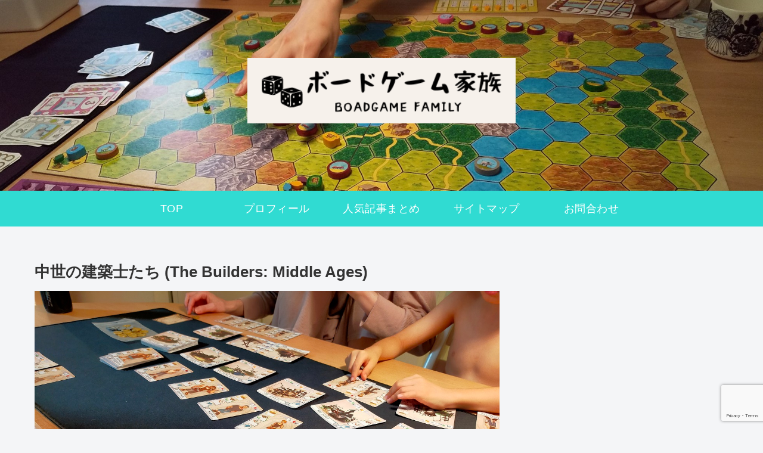

--- FILE ---
content_type: text/html; charset=utf-8
request_url: https://www.google.com/recaptcha/api2/anchor?ar=1&k=6Le3mrIaAAAAAJwgOgxvKmUBr1ZMtvXMoSa935Ok&co=aHR0cHM6Ly9ib2FkZ2FtZWthem9rdS5jb206NDQz&hl=en&v=7gg7H51Q-naNfhmCP3_R47ho&size=invisible&anchor-ms=20000&execute-ms=30000&cb=ym1y88yzfxe2
body_size: 48194
content:
<!DOCTYPE HTML><html dir="ltr" lang="en"><head><meta http-equiv="Content-Type" content="text/html; charset=UTF-8">
<meta http-equiv="X-UA-Compatible" content="IE=edge">
<title>reCAPTCHA</title>
<style type="text/css">
/* cyrillic-ext */
@font-face {
  font-family: 'Roboto';
  font-style: normal;
  font-weight: 400;
  font-stretch: 100%;
  src: url(//fonts.gstatic.com/s/roboto/v48/KFO7CnqEu92Fr1ME7kSn66aGLdTylUAMa3GUBHMdazTgWw.woff2) format('woff2');
  unicode-range: U+0460-052F, U+1C80-1C8A, U+20B4, U+2DE0-2DFF, U+A640-A69F, U+FE2E-FE2F;
}
/* cyrillic */
@font-face {
  font-family: 'Roboto';
  font-style: normal;
  font-weight: 400;
  font-stretch: 100%;
  src: url(//fonts.gstatic.com/s/roboto/v48/KFO7CnqEu92Fr1ME7kSn66aGLdTylUAMa3iUBHMdazTgWw.woff2) format('woff2');
  unicode-range: U+0301, U+0400-045F, U+0490-0491, U+04B0-04B1, U+2116;
}
/* greek-ext */
@font-face {
  font-family: 'Roboto';
  font-style: normal;
  font-weight: 400;
  font-stretch: 100%;
  src: url(//fonts.gstatic.com/s/roboto/v48/KFO7CnqEu92Fr1ME7kSn66aGLdTylUAMa3CUBHMdazTgWw.woff2) format('woff2');
  unicode-range: U+1F00-1FFF;
}
/* greek */
@font-face {
  font-family: 'Roboto';
  font-style: normal;
  font-weight: 400;
  font-stretch: 100%;
  src: url(//fonts.gstatic.com/s/roboto/v48/KFO7CnqEu92Fr1ME7kSn66aGLdTylUAMa3-UBHMdazTgWw.woff2) format('woff2');
  unicode-range: U+0370-0377, U+037A-037F, U+0384-038A, U+038C, U+038E-03A1, U+03A3-03FF;
}
/* math */
@font-face {
  font-family: 'Roboto';
  font-style: normal;
  font-weight: 400;
  font-stretch: 100%;
  src: url(//fonts.gstatic.com/s/roboto/v48/KFO7CnqEu92Fr1ME7kSn66aGLdTylUAMawCUBHMdazTgWw.woff2) format('woff2');
  unicode-range: U+0302-0303, U+0305, U+0307-0308, U+0310, U+0312, U+0315, U+031A, U+0326-0327, U+032C, U+032F-0330, U+0332-0333, U+0338, U+033A, U+0346, U+034D, U+0391-03A1, U+03A3-03A9, U+03B1-03C9, U+03D1, U+03D5-03D6, U+03F0-03F1, U+03F4-03F5, U+2016-2017, U+2034-2038, U+203C, U+2040, U+2043, U+2047, U+2050, U+2057, U+205F, U+2070-2071, U+2074-208E, U+2090-209C, U+20D0-20DC, U+20E1, U+20E5-20EF, U+2100-2112, U+2114-2115, U+2117-2121, U+2123-214F, U+2190, U+2192, U+2194-21AE, U+21B0-21E5, U+21F1-21F2, U+21F4-2211, U+2213-2214, U+2216-22FF, U+2308-230B, U+2310, U+2319, U+231C-2321, U+2336-237A, U+237C, U+2395, U+239B-23B7, U+23D0, U+23DC-23E1, U+2474-2475, U+25AF, U+25B3, U+25B7, U+25BD, U+25C1, U+25CA, U+25CC, U+25FB, U+266D-266F, U+27C0-27FF, U+2900-2AFF, U+2B0E-2B11, U+2B30-2B4C, U+2BFE, U+3030, U+FF5B, U+FF5D, U+1D400-1D7FF, U+1EE00-1EEFF;
}
/* symbols */
@font-face {
  font-family: 'Roboto';
  font-style: normal;
  font-weight: 400;
  font-stretch: 100%;
  src: url(//fonts.gstatic.com/s/roboto/v48/KFO7CnqEu92Fr1ME7kSn66aGLdTylUAMaxKUBHMdazTgWw.woff2) format('woff2');
  unicode-range: U+0001-000C, U+000E-001F, U+007F-009F, U+20DD-20E0, U+20E2-20E4, U+2150-218F, U+2190, U+2192, U+2194-2199, U+21AF, U+21E6-21F0, U+21F3, U+2218-2219, U+2299, U+22C4-22C6, U+2300-243F, U+2440-244A, U+2460-24FF, U+25A0-27BF, U+2800-28FF, U+2921-2922, U+2981, U+29BF, U+29EB, U+2B00-2BFF, U+4DC0-4DFF, U+FFF9-FFFB, U+10140-1018E, U+10190-1019C, U+101A0, U+101D0-101FD, U+102E0-102FB, U+10E60-10E7E, U+1D2C0-1D2D3, U+1D2E0-1D37F, U+1F000-1F0FF, U+1F100-1F1AD, U+1F1E6-1F1FF, U+1F30D-1F30F, U+1F315, U+1F31C, U+1F31E, U+1F320-1F32C, U+1F336, U+1F378, U+1F37D, U+1F382, U+1F393-1F39F, U+1F3A7-1F3A8, U+1F3AC-1F3AF, U+1F3C2, U+1F3C4-1F3C6, U+1F3CA-1F3CE, U+1F3D4-1F3E0, U+1F3ED, U+1F3F1-1F3F3, U+1F3F5-1F3F7, U+1F408, U+1F415, U+1F41F, U+1F426, U+1F43F, U+1F441-1F442, U+1F444, U+1F446-1F449, U+1F44C-1F44E, U+1F453, U+1F46A, U+1F47D, U+1F4A3, U+1F4B0, U+1F4B3, U+1F4B9, U+1F4BB, U+1F4BF, U+1F4C8-1F4CB, U+1F4D6, U+1F4DA, U+1F4DF, U+1F4E3-1F4E6, U+1F4EA-1F4ED, U+1F4F7, U+1F4F9-1F4FB, U+1F4FD-1F4FE, U+1F503, U+1F507-1F50B, U+1F50D, U+1F512-1F513, U+1F53E-1F54A, U+1F54F-1F5FA, U+1F610, U+1F650-1F67F, U+1F687, U+1F68D, U+1F691, U+1F694, U+1F698, U+1F6AD, U+1F6B2, U+1F6B9-1F6BA, U+1F6BC, U+1F6C6-1F6CF, U+1F6D3-1F6D7, U+1F6E0-1F6EA, U+1F6F0-1F6F3, U+1F6F7-1F6FC, U+1F700-1F7FF, U+1F800-1F80B, U+1F810-1F847, U+1F850-1F859, U+1F860-1F887, U+1F890-1F8AD, U+1F8B0-1F8BB, U+1F8C0-1F8C1, U+1F900-1F90B, U+1F93B, U+1F946, U+1F984, U+1F996, U+1F9E9, U+1FA00-1FA6F, U+1FA70-1FA7C, U+1FA80-1FA89, U+1FA8F-1FAC6, U+1FACE-1FADC, U+1FADF-1FAE9, U+1FAF0-1FAF8, U+1FB00-1FBFF;
}
/* vietnamese */
@font-face {
  font-family: 'Roboto';
  font-style: normal;
  font-weight: 400;
  font-stretch: 100%;
  src: url(//fonts.gstatic.com/s/roboto/v48/KFO7CnqEu92Fr1ME7kSn66aGLdTylUAMa3OUBHMdazTgWw.woff2) format('woff2');
  unicode-range: U+0102-0103, U+0110-0111, U+0128-0129, U+0168-0169, U+01A0-01A1, U+01AF-01B0, U+0300-0301, U+0303-0304, U+0308-0309, U+0323, U+0329, U+1EA0-1EF9, U+20AB;
}
/* latin-ext */
@font-face {
  font-family: 'Roboto';
  font-style: normal;
  font-weight: 400;
  font-stretch: 100%;
  src: url(//fonts.gstatic.com/s/roboto/v48/KFO7CnqEu92Fr1ME7kSn66aGLdTylUAMa3KUBHMdazTgWw.woff2) format('woff2');
  unicode-range: U+0100-02BA, U+02BD-02C5, U+02C7-02CC, U+02CE-02D7, U+02DD-02FF, U+0304, U+0308, U+0329, U+1D00-1DBF, U+1E00-1E9F, U+1EF2-1EFF, U+2020, U+20A0-20AB, U+20AD-20C0, U+2113, U+2C60-2C7F, U+A720-A7FF;
}
/* latin */
@font-face {
  font-family: 'Roboto';
  font-style: normal;
  font-weight: 400;
  font-stretch: 100%;
  src: url(//fonts.gstatic.com/s/roboto/v48/KFO7CnqEu92Fr1ME7kSn66aGLdTylUAMa3yUBHMdazQ.woff2) format('woff2');
  unicode-range: U+0000-00FF, U+0131, U+0152-0153, U+02BB-02BC, U+02C6, U+02DA, U+02DC, U+0304, U+0308, U+0329, U+2000-206F, U+20AC, U+2122, U+2191, U+2193, U+2212, U+2215, U+FEFF, U+FFFD;
}
/* cyrillic-ext */
@font-face {
  font-family: 'Roboto';
  font-style: normal;
  font-weight: 500;
  font-stretch: 100%;
  src: url(//fonts.gstatic.com/s/roboto/v48/KFO7CnqEu92Fr1ME7kSn66aGLdTylUAMa3GUBHMdazTgWw.woff2) format('woff2');
  unicode-range: U+0460-052F, U+1C80-1C8A, U+20B4, U+2DE0-2DFF, U+A640-A69F, U+FE2E-FE2F;
}
/* cyrillic */
@font-face {
  font-family: 'Roboto';
  font-style: normal;
  font-weight: 500;
  font-stretch: 100%;
  src: url(//fonts.gstatic.com/s/roboto/v48/KFO7CnqEu92Fr1ME7kSn66aGLdTylUAMa3iUBHMdazTgWw.woff2) format('woff2');
  unicode-range: U+0301, U+0400-045F, U+0490-0491, U+04B0-04B1, U+2116;
}
/* greek-ext */
@font-face {
  font-family: 'Roboto';
  font-style: normal;
  font-weight: 500;
  font-stretch: 100%;
  src: url(//fonts.gstatic.com/s/roboto/v48/KFO7CnqEu92Fr1ME7kSn66aGLdTylUAMa3CUBHMdazTgWw.woff2) format('woff2');
  unicode-range: U+1F00-1FFF;
}
/* greek */
@font-face {
  font-family: 'Roboto';
  font-style: normal;
  font-weight: 500;
  font-stretch: 100%;
  src: url(//fonts.gstatic.com/s/roboto/v48/KFO7CnqEu92Fr1ME7kSn66aGLdTylUAMa3-UBHMdazTgWw.woff2) format('woff2');
  unicode-range: U+0370-0377, U+037A-037F, U+0384-038A, U+038C, U+038E-03A1, U+03A3-03FF;
}
/* math */
@font-face {
  font-family: 'Roboto';
  font-style: normal;
  font-weight: 500;
  font-stretch: 100%;
  src: url(//fonts.gstatic.com/s/roboto/v48/KFO7CnqEu92Fr1ME7kSn66aGLdTylUAMawCUBHMdazTgWw.woff2) format('woff2');
  unicode-range: U+0302-0303, U+0305, U+0307-0308, U+0310, U+0312, U+0315, U+031A, U+0326-0327, U+032C, U+032F-0330, U+0332-0333, U+0338, U+033A, U+0346, U+034D, U+0391-03A1, U+03A3-03A9, U+03B1-03C9, U+03D1, U+03D5-03D6, U+03F0-03F1, U+03F4-03F5, U+2016-2017, U+2034-2038, U+203C, U+2040, U+2043, U+2047, U+2050, U+2057, U+205F, U+2070-2071, U+2074-208E, U+2090-209C, U+20D0-20DC, U+20E1, U+20E5-20EF, U+2100-2112, U+2114-2115, U+2117-2121, U+2123-214F, U+2190, U+2192, U+2194-21AE, U+21B0-21E5, U+21F1-21F2, U+21F4-2211, U+2213-2214, U+2216-22FF, U+2308-230B, U+2310, U+2319, U+231C-2321, U+2336-237A, U+237C, U+2395, U+239B-23B7, U+23D0, U+23DC-23E1, U+2474-2475, U+25AF, U+25B3, U+25B7, U+25BD, U+25C1, U+25CA, U+25CC, U+25FB, U+266D-266F, U+27C0-27FF, U+2900-2AFF, U+2B0E-2B11, U+2B30-2B4C, U+2BFE, U+3030, U+FF5B, U+FF5D, U+1D400-1D7FF, U+1EE00-1EEFF;
}
/* symbols */
@font-face {
  font-family: 'Roboto';
  font-style: normal;
  font-weight: 500;
  font-stretch: 100%;
  src: url(//fonts.gstatic.com/s/roboto/v48/KFO7CnqEu92Fr1ME7kSn66aGLdTylUAMaxKUBHMdazTgWw.woff2) format('woff2');
  unicode-range: U+0001-000C, U+000E-001F, U+007F-009F, U+20DD-20E0, U+20E2-20E4, U+2150-218F, U+2190, U+2192, U+2194-2199, U+21AF, U+21E6-21F0, U+21F3, U+2218-2219, U+2299, U+22C4-22C6, U+2300-243F, U+2440-244A, U+2460-24FF, U+25A0-27BF, U+2800-28FF, U+2921-2922, U+2981, U+29BF, U+29EB, U+2B00-2BFF, U+4DC0-4DFF, U+FFF9-FFFB, U+10140-1018E, U+10190-1019C, U+101A0, U+101D0-101FD, U+102E0-102FB, U+10E60-10E7E, U+1D2C0-1D2D3, U+1D2E0-1D37F, U+1F000-1F0FF, U+1F100-1F1AD, U+1F1E6-1F1FF, U+1F30D-1F30F, U+1F315, U+1F31C, U+1F31E, U+1F320-1F32C, U+1F336, U+1F378, U+1F37D, U+1F382, U+1F393-1F39F, U+1F3A7-1F3A8, U+1F3AC-1F3AF, U+1F3C2, U+1F3C4-1F3C6, U+1F3CA-1F3CE, U+1F3D4-1F3E0, U+1F3ED, U+1F3F1-1F3F3, U+1F3F5-1F3F7, U+1F408, U+1F415, U+1F41F, U+1F426, U+1F43F, U+1F441-1F442, U+1F444, U+1F446-1F449, U+1F44C-1F44E, U+1F453, U+1F46A, U+1F47D, U+1F4A3, U+1F4B0, U+1F4B3, U+1F4B9, U+1F4BB, U+1F4BF, U+1F4C8-1F4CB, U+1F4D6, U+1F4DA, U+1F4DF, U+1F4E3-1F4E6, U+1F4EA-1F4ED, U+1F4F7, U+1F4F9-1F4FB, U+1F4FD-1F4FE, U+1F503, U+1F507-1F50B, U+1F50D, U+1F512-1F513, U+1F53E-1F54A, U+1F54F-1F5FA, U+1F610, U+1F650-1F67F, U+1F687, U+1F68D, U+1F691, U+1F694, U+1F698, U+1F6AD, U+1F6B2, U+1F6B9-1F6BA, U+1F6BC, U+1F6C6-1F6CF, U+1F6D3-1F6D7, U+1F6E0-1F6EA, U+1F6F0-1F6F3, U+1F6F7-1F6FC, U+1F700-1F7FF, U+1F800-1F80B, U+1F810-1F847, U+1F850-1F859, U+1F860-1F887, U+1F890-1F8AD, U+1F8B0-1F8BB, U+1F8C0-1F8C1, U+1F900-1F90B, U+1F93B, U+1F946, U+1F984, U+1F996, U+1F9E9, U+1FA00-1FA6F, U+1FA70-1FA7C, U+1FA80-1FA89, U+1FA8F-1FAC6, U+1FACE-1FADC, U+1FADF-1FAE9, U+1FAF0-1FAF8, U+1FB00-1FBFF;
}
/* vietnamese */
@font-face {
  font-family: 'Roboto';
  font-style: normal;
  font-weight: 500;
  font-stretch: 100%;
  src: url(//fonts.gstatic.com/s/roboto/v48/KFO7CnqEu92Fr1ME7kSn66aGLdTylUAMa3OUBHMdazTgWw.woff2) format('woff2');
  unicode-range: U+0102-0103, U+0110-0111, U+0128-0129, U+0168-0169, U+01A0-01A1, U+01AF-01B0, U+0300-0301, U+0303-0304, U+0308-0309, U+0323, U+0329, U+1EA0-1EF9, U+20AB;
}
/* latin-ext */
@font-face {
  font-family: 'Roboto';
  font-style: normal;
  font-weight: 500;
  font-stretch: 100%;
  src: url(//fonts.gstatic.com/s/roboto/v48/KFO7CnqEu92Fr1ME7kSn66aGLdTylUAMa3KUBHMdazTgWw.woff2) format('woff2');
  unicode-range: U+0100-02BA, U+02BD-02C5, U+02C7-02CC, U+02CE-02D7, U+02DD-02FF, U+0304, U+0308, U+0329, U+1D00-1DBF, U+1E00-1E9F, U+1EF2-1EFF, U+2020, U+20A0-20AB, U+20AD-20C0, U+2113, U+2C60-2C7F, U+A720-A7FF;
}
/* latin */
@font-face {
  font-family: 'Roboto';
  font-style: normal;
  font-weight: 500;
  font-stretch: 100%;
  src: url(//fonts.gstatic.com/s/roboto/v48/KFO7CnqEu92Fr1ME7kSn66aGLdTylUAMa3yUBHMdazQ.woff2) format('woff2');
  unicode-range: U+0000-00FF, U+0131, U+0152-0153, U+02BB-02BC, U+02C6, U+02DA, U+02DC, U+0304, U+0308, U+0329, U+2000-206F, U+20AC, U+2122, U+2191, U+2193, U+2212, U+2215, U+FEFF, U+FFFD;
}
/* cyrillic-ext */
@font-face {
  font-family: 'Roboto';
  font-style: normal;
  font-weight: 900;
  font-stretch: 100%;
  src: url(//fonts.gstatic.com/s/roboto/v48/KFO7CnqEu92Fr1ME7kSn66aGLdTylUAMa3GUBHMdazTgWw.woff2) format('woff2');
  unicode-range: U+0460-052F, U+1C80-1C8A, U+20B4, U+2DE0-2DFF, U+A640-A69F, U+FE2E-FE2F;
}
/* cyrillic */
@font-face {
  font-family: 'Roboto';
  font-style: normal;
  font-weight: 900;
  font-stretch: 100%;
  src: url(//fonts.gstatic.com/s/roboto/v48/KFO7CnqEu92Fr1ME7kSn66aGLdTylUAMa3iUBHMdazTgWw.woff2) format('woff2');
  unicode-range: U+0301, U+0400-045F, U+0490-0491, U+04B0-04B1, U+2116;
}
/* greek-ext */
@font-face {
  font-family: 'Roboto';
  font-style: normal;
  font-weight: 900;
  font-stretch: 100%;
  src: url(//fonts.gstatic.com/s/roboto/v48/KFO7CnqEu92Fr1ME7kSn66aGLdTylUAMa3CUBHMdazTgWw.woff2) format('woff2');
  unicode-range: U+1F00-1FFF;
}
/* greek */
@font-face {
  font-family: 'Roboto';
  font-style: normal;
  font-weight: 900;
  font-stretch: 100%;
  src: url(//fonts.gstatic.com/s/roboto/v48/KFO7CnqEu92Fr1ME7kSn66aGLdTylUAMa3-UBHMdazTgWw.woff2) format('woff2');
  unicode-range: U+0370-0377, U+037A-037F, U+0384-038A, U+038C, U+038E-03A1, U+03A3-03FF;
}
/* math */
@font-face {
  font-family: 'Roboto';
  font-style: normal;
  font-weight: 900;
  font-stretch: 100%;
  src: url(//fonts.gstatic.com/s/roboto/v48/KFO7CnqEu92Fr1ME7kSn66aGLdTylUAMawCUBHMdazTgWw.woff2) format('woff2');
  unicode-range: U+0302-0303, U+0305, U+0307-0308, U+0310, U+0312, U+0315, U+031A, U+0326-0327, U+032C, U+032F-0330, U+0332-0333, U+0338, U+033A, U+0346, U+034D, U+0391-03A1, U+03A3-03A9, U+03B1-03C9, U+03D1, U+03D5-03D6, U+03F0-03F1, U+03F4-03F5, U+2016-2017, U+2034-2038, U+203C, U+2040, U+2043, U+2047, U+2050, U+2057, U+205F, U+2070-2071, U+2074-208E, U+2090-209C, U+20D0-20DC, U+20E1, U+20E5-20EF, U+2100-2112, U+2114-2115, U+2117-2121, U+2123-214F, U+2190, U+2192, U+2194-21AE, U+21B0-21E5, U+21F1-21F2, U+21F4-2211, U+2213-2214, U+2216-22FF, U+2308-230B, U+2310, U+2319, U+231C-2321, U+2336-237A, U+237C, U+2395, U+239B-23B7, U+23D0, U+23DC-23E1, U+2474-2475, U+25AF, U+25B3, U+25B7, U+25BD, U+25C1, U+25CA, U+25CC, U+25FB, U+266D-266F, U+27C0-27FF, U+2900-2AFF, U+2B0E-2B11, U+2B30-2B4C, U+2BFE, U+3030, U+FF5B, U+FF5D, U+1D400-1D7FF, U+1EE00-1EEFF;
}
/* symbols */
@font-face {
  font-family: 'Roboto';
  font-style: normal;
  font-weight: 900;
  font-stretch: 100%;
  src: url(//fonts.gstatic.com/s/roboto/v48/KFO7CnqEu92Fr1ME7kSn66aGLdTylUAMaxKUBHMdazTgWw.woff2) format('woff2');
  unicode-range: U+0001-000C, U+000E-001F, U+007F-009F, U+20DD-20E0, U+20E2-20E4, U+2150-218F, U+2190, U+2192, U+2194-2199, U+21AF, U+21E6-21F0, U+21F3, U+2218-2219, U+2299, U+22C4-22C6, U+2300-243F, U+2440-244A, U+2460-24FF, U+25A0-27BF, U+2800-28FF, U+2921-2922, U+2981, U+29BF, U+29EB, U+2B00-2BFF, U+4DC0-4DFF, U+FFF9-FFFB, U+10140-1018E, U+10190-1019C, U+101A0, U+101D0-101FD, U+102E0-102FB, U+10E60-10E7E, U+1D2C0-1D2D3, U+1D2E0-1D37F, U+1F000-1F0FF, U+1F100-1F1AD, U+1F1E6-1F1FF, U+1F30D-1F30F, U+1F315, U+1F31C, U+1F31E, U+1F320-1F32C, U+1F336, U+1F378, U+1F37D, U+1F382, U+1F393-1F39F, U+1F3A7-1F3A8, U+1F3AC-1F3AF, U+1F3C2, U+1F3C4-1F3C6, U+1F3CA-1F3CE, U+1F3D4-1F3E0, U+1F3ED, U+1F3F1-1F3F3, U+1F3F5-1F3F7, U+1F408, U+1F415, U+1F41F, U+1F426, U+1F43F, U+1F441-1F442, U+1F444, U+1F446-1F449, U+1F44C-1F44E, U+1F453, U+1F46A, U+1F47D, U+1F4A3, U+1F4B0, U+1F4B3, U+1F4B9, U+1F4BB, U+1F4BF, U+1F4C8-1F4CB, U+1F4D6, U+1F4DA, U+1F4DF, U+1F4E3-1F4E6, U+1F4EA-1F4ED, U+1F4F7, U+1F4F9-1F4FB, U+1F4FD-1F4FE, U+1F503, U+1F507-1F50B, U+1F50D, U+1F512-1F513, U+1F53E-1F54A, U+1F54F-1F5FA, U+1F610, U+1F650-1F67F, U+1F687, U+1F68D, U+1F691, U+1F694, U+1F698, U+1F6AD, U+1F6B2, U+1F6B9-1F6BA, U+1F6BC, U+1F6C6-1F6CF, U+1F6D3-1F6D7, U+1F6E0-1F6EA, U+1F6F0-1F6F3, U+1F6F7-1F6FC, U+1F700-1F7FF, U+1F800-1F80B, U+1F810-1F847, U+1F850-1F859, U+1F860-1F887, U+1F890-1F8AD, U+1F8B0-1F8BB, U+1F8C0-1F8C1, U+1F900-1F90B, U+1F93B, U+1F946, U+1F984, U+1F996, U+1F9E9, U+1FA00-1FA6F, U+1FA70-1FA7C, U+1FA80-1FA89, U+1FA8F-1FAC6, U+1FACE-1FADC, U+1FADF-1FAE9, U+1FAF0-1FAF8, U+1FB00-1FBFF;
}
/* vietnamese */
@font-face {
  font-family: 'Roboto';
  font-style: normal;
  font-weight: 900;
  font-stretch: 100%;
  src: url(//fonts.gstatic.com/s/roboto/v48/KFO7CnqEu92Fr1ME7kSn66aGLdTylUAMa3OUBHMdazTgWw.woff2) format('woff2');
  unicode-range: U+0102-0103, U+0110-0111, U+0128-0129, U+0168-0169, U+01A0-01A1, U+01AF-01B0, U+0300-0301, U+0303-0304, U+0308-0309, U+0323, U+0329, U+1EA0-1EF9, U+20AB;
}
/* latin-ext */
@font-face {
  font-family: 'Roboto';
  font-style: normal;
  font-weight: 900;
  font-stretch: 100%;
  src: url(//fonts.gstatic.com/s/roboto/v48/KFO7CnqEu92Fr1ME7kSn66aGLdTylUAMa3KUBHMdazTgWw.woff2) format('woff2');
  unicode-range: U+0100-02BA, U+02BD-02C5, U+02C7-02CC, U+02CE-02D7, U+02DD-02FF, U+0304, U+0308, U+0329, U+1D00-1DBF, U+1E00-1E9F, U+1EF2-1EFF, U+2020, U+20A0-20AB, U+20AD-20C0, U+2113, U+2C60-2C7F, U+A720-A7FF;
}
/* latin */
@font-face {
  font-family: 'Roboto';
  font-style: normal;
  font-weight: 900;
  font-stretch: 100%;
  src: url(//fonts.gstatic.com/s/roboto/v48/KFO7CnqEu92Fr1ME7kSn66aGLdTylUAMa3yUBHMdazQ.woff2) format('woff2');
  unicode-range: U+0000-00FF, U+0131, U+0152-0153, U+02BB-02BC, U+02C6, U+02DA, U+02DC, U+0304, U+0308, U+0329, U+2000-206F, U+20AC, U+2122, U+2191, U+2193, U+2212, U+2215, U+FEFF, U+FFFD;
}

</style>
<link rel="stylesheet" type="text/css" href="https://www.gstatic.com/recaptcha/releases/7gg7H51Q-naNfhmCP3_R47ho/styles__ltr.css">
<script nonce="UYwuLdnkQj_msgX8E33t4Q" type="text/javascript">window['__recaptcha_api'] = 'https://www.google.com/recaptcha/api2/';</script>
<script type="text/javascript" src="https://www.gstatic.com/recaptcha/releases/7gg7H51Q-naNfhmCP3_R47ho/recaptcha__en.js" nonce="UYwuLdnkQj_msgX8E33t4Q">
      
    </script></head>
<body><div id="rc-anchor-alert" class="rc-anchor-alert"></div>
<input type="hidden" id="recaptcha-token" value="[base64]">
<script type="text/javascript" nonce="UYwuLdnkQj_msgX8E33t4Q">
      recaptcha.anchor.Main.init("[\x22ainput\x22,[\x22bgdata\x22,\x22\x22,\[base64]/[base64]/bmV3IFpbdF0obVswXSk6Sz09Mj9uZXcgWlt0XShtWzBdLG1bMV0pOks9PTM/bmV3IFpbdF0obVswXSxtWzFdLG1bMl0pOks9PTQ/[base64]/[base64]/[base64]/[base64]/[base64]/[base64]/[base64]/[base64]/[base64]/[base64]/[base64]/[base64]/[base64]/[base64]\\u003d\\u003d\x22,\[base64]\x22,\x22RWdxw7vCjWYpw4LClXDDkcKQwoQvHMKEwqtWX8OiFz3Dsz11wptQw7U3wr/[base64]/CucOOw7ghw5vCtcOWOgDDhCVMw41oS8KVI1jDuz0qRXTDm8Kbd0xQwqxCw4tzwqYPwpVkZ8KSFMOMw4wNwpQqMsKFbMOVwrwFw6HDt3B1wpxdwqrDs8Kkw7DCtzt7w4DCmsOJPcKSw5nCp8OJw6YFWik9JsO/UsOvIh0TwoQVJ8O0wqHDgisqCTLCo8K4wqBLJMKkclHDgcKKHHhewqx7w6bDnlTChnNeFhrCsMKwNcKKwpQGdARdGx4uUsKAw7lbBMOxLcKJZjxaw77Ds8K/wrYIJXTCrh/[base64]/CnD7Ci8KEKxbDggnDs31yw4/DgQkowqMvw4zDnV3Ds19CVFPCqEw0wpTDil/Dq8OGe0PDs3RIwpZGKUnCkcKKw65dw5bCshYgDz8JwokRUcONEV/CnsO2w7IOTMKAFMK1w68ewrpowqdew6bCu8KTTjfCrQ7Co8OuT8Kcw78fw5DCuMOFw7vDpAjChVLDvhcuOcKBwqQlwo43w6dCcMOzY8O4wp/DhcOxQh/Cr3XDi8Opw6zCgmbCocKYwpJFwqVswpshwot0WcOBU17CiMOta0JtNMK1w49If1M2w7swwqLDim9de8Ovwrw7w5d/DcORVcKDwoPDgsK0QUXCpyzClGTDhcOoFsKQwoETNg7CshTCqsO/wobCpsKrw6bCrn7Ck8OMwp3Dg8OowoLCq8OoOsKZYEAAHCPCpcOsw5XDrRJ0WgxSJ8O4PRQKwrHDhzLDkMOmwpjDp8Ocw4bDvhPDrwEQw7XCtDLDl0svw7rCjMKKQ8KHw4LDmcORw5EOwoV/w6vCi0kQw5lCw4deUcKRwrLDmMOiKMK+wqzCnQnCscKFwoXCmMK/[base64]/CvMKbI8O/w4vDjsK0w4DCu0PCtUMewrnCvMOuw6Yjw78+w5/[base64]/wrMrwpwfL8K6RsKSUR07w5XCnB5nVQk+ecKiw6cTasKSw5XCtmwRwqDCi8O5w75Mw4lpwrTChMKlwoPCm8OHF07DtMKVwopkwoxZwrV3wpkSb8KbQcO1w4sbw6VDOw/CrkHCqsK9ZsOacVUkwpEKRsKvDAbCqBBUXMKjCcKpVsKpQ8O2w4TDuMOnw6nCjMKoAMOKacOGw6fCs10gwpjDrTPDj8KbR0nCnnorKcK6eMOlwpLCvW9dO8KLJ8Oxw4dWFcO9Cwc9bn/CkTgsw4XDk8O7w5Bxw5oQAEF9JDfClkLDmsOjw75iejVBwrrDgzzDqVNca1Ygc8Ofw45MJyopJMO6w67Cn8OqTcKtwqRJHUUYF8O8w7o3AMKGw7jDlMOaN8OuKCZ1wqjDklbDrcOAIQDCisOpSUcDw4/Du1nDi23Dg3Mzwp1Fwr0ow4RNwoHCjgXClDzDiSN/w7USw7ciw7fDrMKtwqjCpcOGFn/Ds8OQbBI5w4J8wrRHwqB0w4UFEHNzw7LDoMOkw4vCqMKywrVJX05fwq5TUUDClsOAwoPClcKbwpo/w5k+EXZhLBFfTnBxw7BiwrnCicK4wojCjjXDuMKdw4vDoFN6w75iw61ww7vDqwjDqsKiw5/CkcOMw4/CrgUWbcKqesKKw7dvVcKBwrvDi8O9MMOJWsK9wo/Cp0ELw5p+w5XDg8KJAMO/NkzCpcOjwr1kw5/Do8OSw6bDlHY+w7PDvMODw6ACwoDCo3pXwqVLB8OgwoTDg8K3KDTDg8OCwrU+W8ONc8OVwonDpUHDoB4cwqTDvEFgw5JXG8KiwqEyKMKcQ8OtOGNiw65pT8OgcsKnGcKaVcKhVMK1exNHwoVkworCo8Otwo/Cu8OuLsOodsOzYMK2wrXDowMaLsOHF8KqLsKCwqczw53DrXTCpSxDwpxrM2rDgFlYZ1fCrMKMw4cGwpQME8OlbMKyw5LCoMKVIFvCmcOoR8OuXykSM8OJZyQhMsOew5Mlw7TDrz/DnxjDnwFUH0YSTcKlwozCqcKUOVnDpsKOA8OaMcOdwoLDgTAHQyhCwrPDgsORwqlsw63DjVLCnSzDmXk6wo3CrkfDswXCgWEmw7MQHVt1woLDpGzCj8ODw5LCgC7DoMOQNMOzNMKCw6E6fG8fw69PwqQcSk/[base64]/DnMOBw7kKJsKGw4jDnsOkw6fDtsKxX8OUwqx+w6A4wpDCksO0wp7DpcKYwq3DiMKuwqPCn1pDEB/CjMO1a8KtPGt6wox4wrfCgcKfw4PDhRzCgMKFwqXDu15WJ28qMEjCt1PCncOowodxw5cXM8KNw5bCgMOGw41/[base64]/Dnk/[base64]/DgVo5w69WwpfCoXofwrQReWd4dV3CsSYdL8KuLsOjw40wY8K4w6bClsO8w5kyMTPDu8Kiw5DDjcOqfMK+WFQ8HWYiwqYlw74owqFawovCmjjCusKzwq40wrR1XsOVNSvDrRJSwq/Dn8OPwr3CvHPClXFDLcKEWMKgecOQMsKGXFTCrhBeIRMpJmDDnCwFw5HCrsOHHsOkw7gdOcOfLMK/VMODU1hxRwNALg/Dg3wPwptBw6TDnUJxT8Oww47Ds8ODRsKww55vWFYjHMK8wpnCng7CpyjDlcOqOm9xwptOwpNLK8KaTBzCsMOLw4jCpyPClH5aw6zDg1/DvSTCmUdAwrHDs8OFwqAHw7IoT8KjHl/Cn8KRM8OEwpXDjjcQwp7DhcKGAxEmXMOzFEMKaMOtRXPDocK/w7DDnkhqPTcqw6TCgMOWw6hlwrvDjnLCjXR9w77Cgg9VwpAmUCQnSGbCj8KXw7/ChcKowrgXODXDrQd9wpUrJMKQbcO/wrTCthFPXCfCkn7DmFw7w4o5w6vDmDVYQThZbsKEwolZw44hw7VIw7nDvDzDvhDChsKQw73DhxIlYMKUwrHDihsNb8OmwoTDjMK9w7bDlEnCkGF/XMOJJcKoMcKLw7bDncKgFxwywpjCncOnXkQJN8K5DDvCunoiw5hBU3dRccOjRmDDll3CvcODJMO2XQDCpUwOVsOvT8KKw5/[base64]/[base64]/ClsODwoXCnDV0w4AwwonDrzHDij0AwqTClMOACMK7HsKAw7JRIsKRwr0dw6DCrMKFSjAIdcOQFMK5wpfDhFEzw5c/wprCsmvDnH1AeMKNwqMTwq8wPXPDmsO8cG/Cp3J4f8OeFFDDlW3ChXDDmRNKIcKCKsKtw6rDuMK+w5vDr8KuR8Kcw6zCk1nCjWjDhzZzw6JBw4BFwrYyJcKGw6HDtsOTDcKQwp/Ch3/CkcKALcONwojCk8Kuw5jCqsKxwrlPwowcw49bcirChwrDq3oRD8KMU8KDP8Kyw6TDmh9Uw7BQazXCjwcaw7QdDjfDu8KJwpnCusKowpLDnAtQw6nCoMKTJ8OPw4lHw6UwKMK1w7dyNMKZwpnDqUbDj8Kfw5DCnRQ/P8KWwrVvPjHDhcKQDULCm8OuHl1TeirDlEvChHFyw5wrLsKHd8OvwqbCiMOoI2zDv8KDwqPDjMK7w4VewrtGKMK7wpPCnsKAw4bDolrDpMKMJANGXHPDgcOQwoUsHTEJwoPDp0lcRsKyw6EyZsKsZG/ClzfCr0zDglMwJwPDvcO0wpxLIcK4MGjCucKgPU1Xw5TDksObwqrDpE/DgGkWw6cAbcKxGMO3VzUywq/CriXDrMKfNX7DijJNwo/[base64]/DicOZwrrDgxjDu8Ovwrl5FD7DtwFwwpZdI8O6w5YBwpplL27Di8OeKsOfw7xMJx8Gw4/CtMOrGwzCkcOYw6LCmnXDn8K7B3kywrJIw7QfbMORwolmS1zDniV+w6saaMO7fXLCpjzCqAfDlVhYGsKRN8KQesOdJcODbcOmw4wWP0R3ICfDu8OxegTDk8Kvw4DDoz3CrMK5w7pURV7Dn1TCnAx4wrUVJ8KBfcOYw6JXXVJCacOMwqUjOsKsTkDDsS/DjkY+IW1jYsKmwqAjf8Kdwo0Uwr5NwqbDtUhRwqEMQCPDnMKydsOQIxDCoyhFH2rDsmzCmcO6dMOUMh0BSHTDmcOcwozDqATCtDg2wq/CmCnCksKPw4LDqcOBUsO6w6HDrMKCYjMuI8KRwpjDvU9cwq/DuEnDk8KDd1bCsFcQT30qwpjCvnvCtcOkwpbDvm4swpQdw50swqIdckbDhSnDqsK6w7rDmMKnbcKPRFtGYRfDhcKKQk3DoVYuwqDCrmhpw6A2HAVbbisWwpDCnMKWLycNwrvCoyRMw78Rwr7CscKASHPDt8OtwoTCq0HCjkYAwpnDj8K/VcKyw4rClcOEwooBwpRyCMKaLsKEFsOjwr3Cs8KVw4/Dhk7DvxDDscOETcK0w5XCmcKFV8K/wqklTmDCoBXDhkt2wrfCoU1KwpXDqcO6C8OSZMOLMSfDkXLCscOtDcOwwrlxw4jDtsKGwobDsTYxGcOOUU/Cj2nDj1XCinDDvHokwqlCEMKNw4rDm8KcwqpNImvCslZ+GXPDp8OGRcK8VjQRw5UrUcOKV8OLw5DCssORFRDClcK/[base64]/wrIBDwzCuMK2wrxWRsKWwpEOaMKfwrJNwr/CpgxkM8KuwrfCqMOwwoNQwpPDkUXDo3kfVE0DXWPDnsKJw7YcZHsRw5DDqsK4w7PDvVbCj8OUA2Ydw6rCgWo3JMOvw6/DmcOYKMOaC8Ojw5vDoklBQHzDrUDCsMOLw6fDqwbCt8OHLGDCmsK5w5EnfFbCknDDmTrDuzHCujQqw6/Ds0laaBkmScKteBA0cR3CvcKXa1MOZsOhGMO2wqsbwrZcWMKcV0A3wqfCqMO1Pw/CqMKkBMKYw5d4wqMcfyVZwqbCkjfDuxwuw5wNw655BsOxwpgbbDrCj8K7U1I2w5DDscKEw5fDvcK0wqTDqQvDrz/CvF/Di0HDoMKVambClV8SWcOsw7tWw5fDihjDmcO+ZSTDnXfCusOBdMOfZ8OYw5zDjAc4wrolw4wGGMOuw4ldwrzDrDbDgMK1OTHCrSkmOsOJVnfCnwI2RxgaTsKywqrCg8Ogw5x/cFrCnMKpEzB0w7cCMX7DnDTCpcKZW8KnbMOlRMKEw5vCvibDllPCt8Kpw59nw4UnGMK5wp/[base64]/Dun3CiBrCnlhow78aXRVgNx/DliE3NMO0wr1Ow5rCusOUwoTCmFgoCMOVW8K8aHZnEsOiw4A2w7PCgRl4wosYw5JrwpnCnx14Yz9sBsKBwrHDkC/CocKXwpLDmw/CsEzDnlkywqDDlW9XwrPCkyAfQMKuKWwSHsKNd8K2MjzDicKfIcOiwrfDnMOBHhBTw7ddMkstw6Nhw4PDlMO8w4XDiHPDgsK8wrULRcKDZRjCp8ONQyR3woLCogXCl8OsOcOeUlNpZArCp8OAwp3Dn3jCmXnDnMOewoxHDcOgwqXDpyLDlzIIw4dUAsKrw7/CgMKrw5XCg8OyYQzDmMO/[base64]/DkMOTPcKcw6TDusKNEcK6Y8OHAXrDrcKTw5fDkRZ3wpbDgcOuM8OYw5AYPsOYw6nCuRp2NX05wo45EGbDn04/w5nCrMKhw4Nyw57ChsKTwo/CiMK2TzPChnrDhSPCmMKcwqdnTsOGBcKjwrE7YE/CpkrDlHpywroGHzDCncO5w53DvUB3JHJowoJ+wopEwqxfPAjDnEfDmldvwo19w4Mkwoldw5nDr1PDvsKAwqTCucKFajx4w7/DkhLDncKjwpbCnRvCnWAGUDtOw77DlT/CqR9wDsO5YsOtw4UVM8KPw6rCr8K3IsOmLVVYESIHDsKuc8KVwolVO17CucOkwo9xEBhUwp0qUS/[base64]/Dhm9vw43CsHrCohjDusODXMK/wp/DnVU4DHfCgEdGGsOpRsOwCFIkBU/[base64]/w7F1w7clYVXDrEwGw7HCsWPDr8OSSMKmwqcawpLCqcKzQMO+JsKOwothPmXDoBx/[base64]/CjyHClMKfw6zCscOqWsOhWWtdL09oBFvDhEF7w5TCoXzDucOGdBMUbcKMTC/[base64]/DsQzCvsKKw5B+G1LDksOfwrQabMOAwo/DicK2d8KWwrLCnAs8w43DoG9GCMKswr/CosOSGMK1IsOMw4kFJcKuw61cPMOMwpPDlx3CvcOeM2DCksKccsObO8O+w77DvcO1bA7CocOLwpPCqcKYUMKSwrfCs8OGw5gqwrdmL0gDw5lZEwcRXTzDolPDqcOeJsK3IcOzw64TB8OHFMKxw4cKw7zClcK4w7HDpAPDqcO/ZsKPYz9RRh/DscO5DcOKw6PDssKvwoh0w6vCox4jJV/CpDFNZ1lXIEgew7cbP8OQwr9TJF7CpSjDk8O+wrNSwp1sJ8KpNmnDtwUOKsKrcj8Aw5HCpcOgZMKMVVV8w6xaJFrCpcOoOyXDtzUdwrLCh8KNw4Qsw4bDnsK3bMO3SHzDimzDlsOkw43CtW5YwoLCi8KSwonDjGstwpVOwqQJccOjYsKowpbDnjRSw74Awp/DkwUTwpnDjcKmUQPDocO2BcKcIDYqfE3Csio5wpnDs8O7CcO1wqrChcO6MC4+w4Nrwr8eXsO7GcKeQy0AFsKCYGUtwoIvU8OVwp/[base64]/wqB5woV/w6gqV8ObKcKuwqV4bT5HL1rCrDtmHGfDqsOBBsK5IMOBEsK/HWI2w6EEUAfDhm3Dn8OJwpjClcOywqEXYV7DtMOfdU7DswkbMERsZcKMFsKcI8KTw4jCihDDoMO1w6XDr04xHwtUw4bDjcOPCsO/TsOgwoclw5jDksOXXMKjw6V5wr/DgwssLSRkwpjDhlEoMsOpw4kkwqXDr8OHQAhaJMKOORbCgVnDv8KpD8OaIQHCucKMwqbCjBHDrcK5RhN5w6xtRETCuXUjw6VOPcKYw5VkBcO3ADTCuXgbwr8Kw4fCmGpcw5gJBcKWf3/CgyTCglhvIExywrlCwp/[base64]/wobCoMOTwoLCmcKTwqhiwqFzw5LDilR/woTDq1Mtw7zDuMKEwox/wprChBoCw6nCpkfCuMOXw5NPwpJbfMObAHBFwoDDpk7Cq1PDu3fDh3zCncOdBnVQwo0Uw6PClkbCksKtw79Rw48wA8K8wqPDisKew7TCg2dxw5jDj8OzNFoQwq7CsD8NaUtyw57CmkwVMEXCnT/CkEfCtcO6w63DoXnDtmHDusKCOEtywoXDuMOBwovDr8OCKcKYwo0rbAHDoD8cwqrDhH0IBMK6Y8K6fgPClsOifcOwD8KLw5tRwovCtHXCqcOQXMKAScK4wqoGCsOOw5ZxwqDCkMOsX2UIccKAw6c+R8KvQD/DlMObwpcOaMOZw63Dn0PCsD9hwqM6wpQkbcKacsOXHlTDqwNRScKcwr/DqcKzw5XCrsKKw7XDiQjCrEbCgsOlwpfCucKOwqzClyDChMOBSsKOa3TDkcOzwpfDqcOaw73Cv8KFw64nUsOPwqxXZlUjwrofw79eT8KEw5bDrB7CjMOmw5HCjcOkSkRMwqI1wofCnsKVw7MtO8K2MmTDj8OEw6HCs8Kew4jDkBPDngbCuMKAw5/DqsOSwqA9woldIsO3wrMPwoB4QMOBwpY8dcK4w7xdTcKwwqpIw6ZHw5LCnifCqSfDoljDqsO6P8K5wpYLw63Do8KnK8KGBxYxJ8KPaTgue8OJEsKwasKobcOqwp3DsDLDi8KIw4PDmzfDqiNSWBbCpBJNw5BEw6ozwoPCtA7DiQ/DosKbO8O6wrBSwo7Dq8K4w7rCun8ZaMOqZMO8wq3DvMOfeiwzAQbCv2wTw47DimN6wqPCv0LDpQoMw78SVkTCu8O+w4c2w7XDmBR+FMKYXcKSBsKYKQtUEcKqdsOLw7l0HCjCk2fDkcKvXHFLHyVSw4QzKsKGw6RNw4DClXVlw6PDjDPDjsO5w6fDmF7DvT3DjEB/wrTCqRAjRcOICULCizDDn8KMw543OyRJw5c/BcOLbsK5G2cHGyDChD3CpsKDBcOEDMOMQ1vCpcKdT8OkMWfCuwrCucKUBcOewpTDnTsAWChswr7Dv8KDwpXCtcOiw7/[base64]/wo1LOcKBYMKawq/[base64]/[base64]/CsMK4wq8zesO1w4PDpD7CklvDvsKEw6V2EMKKwqgUw5bDl8KZwpDCvy/CvT4cKMOewodeb8KHD8KkSzRsGk9zw5PDm8KcTkwTXsOgwqAqw5c+w49LBTFUTA4AEsKFR8OIwq3DssKuwpDCtm7DvMOXHcKXW8K/BsKdw6nDhsKRw6XCnjDClCgqOFF3R1DDgcOkRsO9IsKvO8KQwol4BkBfWEfCngLCjXZLwozDv1RkJ8K8wrfDocOxwq9Nw7A0wozCq8Ksw6fCqMOBKsOOw5rDiMOqw60OUjTDjcKzw5HCjcKBM2rDm8KAw4bDmsKlfhbCpxR/woxrHsO/[base64]/w75DwrRaXMOBw7LCp8KBBcOSE8Ovwo3CosK/w6tCw5vCl8Oaw7RxdcKUdMO+K8Kaw7/CgVzClMOKKSDCjGfCtEtMwq/Ck8K2BcOAwoohwqZqPVlOwqYYCMKXwpQQOTYywpMowrXDo1jCi8KdNnIcw4fChR9EBMOswo/DmsObwrDCulHDosK5bjVjwpXDjmo5FsO6wpwEwqnCkMOyw69Mw7ZqwpHCjXxKKBPCrsOsKCRhw4/Ch8KuAzRww6nCskLDnhgjbwvCoUthCRDCizbDmyloNFXCvMOaw7XCtzTCrkQ0JcOFwoUjEMObwopyw6zCnsOeaSJiwr3CsW/CpxDCjkjCuwMMYcOCKsOFwpkPw6rDoUlcwoTCrMKMw5jCi2/CjhNSMjbCocOhw7QkEltoL8Kbw6HDrhnDm29DYwTCr8ObwoPCrsKIWcOBw6fCiXUAw59IXScjOljDo8Opb8OdwrpUw7DCkALDn3jDjGdWccKkWHc6N2N/V8OAEsO/w5HCqBjChMKSw4ZOwonDkjPDrcOUQ8OWPsOPKlBjf3lBw5wBYlvChMKtelAew7LDq0QcTsOZb2/Dq0/Dsy0RecOlFXTCgcOAwoTCvV8pwqHDuQxsDcOHAE0DfQHCq8K0wqgXdTrCjcKrwoLCk8Ktw5AzwqfDncOGw6LDlXXDjMKbw5DDiWnCi8Kxw47CoMOHAHfCssKpTMKZw5RtXcKwAMOlSMKPPxgMwrI9XsOQE2/[base64]/[base64]/ZjrCm8O8WRIzw4VhY8OKw4rDpcKrA8KXEcK1wqDDtsKGVyFzwpokfMKoSsOWwobDhVbCjMK7w57Ctg9PVMOoKEfCqCI1wqByWXoOwqzCvWxSw5LDrsOXw6YKdMOgworDgMK+IMOrwpTCicOXwqvCi27CiHlsZEHDqcK4JR1pwpjDgcKKwrVZw4rDv8Oiwo/DkGJgUjgQwoAcwrrCsBsAw6oxw4pYw67DsMKpVMKsL8K6wpnCsMKcwpHCul1sw6/ClcKOQF8JM8K4eyLDuw/Dlj7CmsKiDcKqw7PDrMKhWFHChcO6w5UJG8OIw6/ClmXDqcKIcUnDvVHCvjnDqkfDocOIw5l6w4jCmGnCgncCw6kZw6IJdsKPUsKdwq1CwqpYw6zCoU/DvzIMw4PDlA/CrH7DqisMwr7DucKSw6x5dl7Dj1TCiMKdw4UTw77CosKYwqDDg27CmcOmwoDDssOxw4IeKyTCi3LDtV8nK0LDhGwVw4ggw6nCjHjCin7Cj8OtwpXChwFzwqTCvMKwwopiX8OzwqlXPk/Dn2QzQMKMw5VRw7/CosO9w7rDp8OrLXXDrsKVwpjChTnDjcKgPsK2w6bClcKPwr7CsjQLCMKvMHF1w6V9wp11wo5gw79Bw7bDu30PEMKlwppzw4B+FkcJwo/Dij7Dj8KFwozCnxDDlsOLw6XDncOKZypRJGQTK20vbMOYwpfDuMKIw6tmDnwAFcKgw4glUn/Di3tgXmjDlCR/MXN+w5zDjMOxPCt3wrVuw7FQw6XCjV/Dp8K+MFTDu8K1w75twoRGw6YJw7LDj1FvD8OAVMOfwooHw7cnC8KGfyY7fkvCiHLCt8OewrnDpyBAw6rCnCDDv8KWNBbDlMO+MsORw6s1O1TCqSUHYEnDksKDOMObwqY7w4xZIXknw5nCl8KsWcKIwqICw5bCmcKiXsK9Tz4cw7EScsKUw7PCogzCqsK/acOyQiLDoGJwLcOCwqErw5XDosOpCn5DLVplwrR7wpA0DcKRwp0Cwq3DqH5Ywr/CvHpIwqvCji10SMOpw7jDusKhw4fDkSYXK2nCicOgfjRWOMKXIDnDkVPCmcO9eFzCjiw5CUrDvgLCuMOwwpLDucONBEbCnnsXwqPDnQsVwrbDusKHwpRmwoTDkDVLVTrCssO6w7dZO8OtwojDhnjDicOZWhbCkW1Fw7/Cr8K3wosdwoUGH8OGF31zUMKTwoMtSsOGDsOXwrvCpcOPw5/DnQluEsOfd8KYcB/Co2ptwqcSw5gJRMKswpnCqFzDs2RZS8K3aMO5wqIKMkURHgUXU8KHw57DlCnDjcOzwqXCgS8NGiMpZxlzw6AvwpjDgmhvw5TDqQ/CiG7Dp8OAWsO1OMKVwqxpfiHDoMK3FkfDvsONwpzDkBvDll8Kwo3CmyoGwrjCuzHDvMOzw6FjwrjDisOYw7hkwpwFwqVbw7A4KsK2EcOXBVLDo8KaHlpKUcKPw5cKw4/DlGHCvDwvw6/Cu8KowptPO8KLEWjDm8OTP8KBVQLCqgDDpsK0Xzp0BznDmMO7ZEPCmsOGwo7ChBfCsTXDk8KYwrxQE2JRIsO9LGFIwoV7w6V1ccOIwqJnVX3CgMOnw5HDtMKXcsObwoZsWRLClA7CmsKsV8OSw7vDnsKjwo7CjsOgwrLCt0Flwo8ic2/[base64]/DkGlrRG7CgcKJwpwrw5MGTDHCmUEdOT4Qw5pbPkB1w74Bwr/DlsKMwoIBR8KxwocePhlJJVLDrsKaa8O/eMOfAT1hw7UFdMKtQjpzwoAFwpUGw4zCvcKHwoRoNFzDr8OKw7vCigV0DQ5FY8KRYVTDtsOcw5wAUsK1U3k7LMKiXMOgwosSKEIVC8O0UH/CqzTChcKjw5rCm8ObQMO/woYiw5LDlsKyPgPCn8KoVMOnfh5wDcOmLk3CjQNPw6fDkHPDn1rDrn7DqjDDuBVNwr/[base64]/DkmY9PDLDqUNowqkQwp/CsFfDqzRVw6ZowojCtQfCrsK9Z8K8wqbChARWwrPDlnpwdcK/WFAhw716w7Ekw7ldwptHa8OpJsOzcsOqXcOqPMO8w7PDqVHCnAfCisKLwqHDhsKSbUbDrhAkwrXDm8OQwqvCp8KVFDFgw5wFwofDnyV+B8Onw7jDlQkZwp0Pw6EsQcKXwq3DsEIIVVFqG8K9DsOuwoI5GsOfeHjDi8KKNsOxKMOJwrEUbcOmYMKlw55iYyfCjizDtxx/w6pCW2XDosK5YMKZwoU3ScKnXMK9OnLCq8OKDsKrw7PCmcOnGk5Nwrd9wqrDqGVgwq/DsxB9wpnCmsKnXH8zfgMKXMOVTGXCiQd0XRApGjrDkCPCmMOFGmMNwp91XMOlJsKSVcOxw5EywrfDpGQGNQzCkQZACThLw6dwbS/CmcOgLmXDrW9iwqEKACQlw4zDvcOrw6DCnMOfw5Jxw47CrQdFwr7DoMOGw67CiMO9AwFXNsOFawbDgsK5TcOoACnCtwgaw5fCp8KUw6rDi8KUwpYtUMOGZhnDg8O3w4Urw5DCqjHDpMOcHsOwfsOldcK0c30Kw4x4DcOmF0/Dn8KdZQLCsz/[base64]/CpcOEw4XCl8O5wprCn1YQJcK/wo0PbwfCvcOjwoJDGyAuw4rCu8KCEMO1w6lxRiDCtcKSwok8w6BNQ8KOw7vDmMObwpnDgcOTYXHDm3RHCH3DmVN2cytAZsOHw6k2Q8OwSsKEQcOzw4UAF8KiwqEsFcKBVcKCY3Yiw4zDq8KXZsO5dhFDTsOKOMOkw5jDoTYETREyw6JEwq/CocK2w4xjJsOCG8KJw6wtw4/Ci8O/wph/c8OMf8OEIl/CocKowq5Aw75hL1B+bsKcwq86w4N2woINb8K0wogWwrdJH8O3O8O1w4MgwqLCtFfCo8KNw7XDiMOtEVAdX8OyZR3Co8KtwrxBwo/CjsOxNMKIwpjCqMOrwoAjYsKtw7g+WxvDuC0gXsKbw5TDm8OHw74be3nDiAvDmcKSX33DjxJHXMKXCHnDhsOwVsOcBMOQwo1BI8OAw7vCjcO4wqTDgTBqLw/DryUXw51tw4ciS8K7wqLDtMKJw6U9w7rCgiYHw7TCjcKtw6nDvEAIw5NvwqhSGsKuw7DChSLChX/Cu8OdQ8K+w57DqMOlKsK7wqnCj8OWwrQQw5lVemLDssK/EAIhworDicKUwp7DgMKHw5pPwonDrsKFwowvwrjDq8O3wr3Cu8KweAtBFAnDu8KfQMKZdn7CtTZxcgTDtBlsw43CuR7Cj8OQwrw6wqgHSHtmfsKWw5suA0JTwqHCoCwPwo/Dg8KTUhxswpwVw7jDlMOwBsOIw4XDmjgHw6/CjsOfFS7ChMKuw47DpAQjGQt/w4ZiJsKqeBnDpg7DnsKoDcKuI8Oiw7vDqR/Ck8KlccKiwp/[base64]/T8OSEB0Vw5R3w7fDt0t2wp5twrAuRB/CrsKLwqVCTMOSwpbChnxhV8OPwrPDmFPCm3Acw5kPw49NEMOXCWQKwoHDssO6Nn1Jw7MDw73DrRB7w63CogA9QwjDsR4wYsKtw4bDuBx9U8O3LFUgFMK6KCsRwoHDkMKRM2LDncKCwo/[base64]/KsKYb8OFAMK7w5oHYSzDisOvw7MDQMKqwpc1w6LCkmPCocO0w4zCi8KLwo7DhMOvwqdMwq5OP8OSwoVOaD/[base64]/DlVA4w6taw5TCgcKXH8KTw4nDtwhCwqDDocOpwpNLRgjChcOXLcKPwqnCoW/Cthclwr4dwqEBw6JAJQbDlUYLwprCpMK2b8KZRW3CncK2woVpw7PDvXRowohjICbCg33CkyRYw5wvw6kiwpsENV/Cv8KGw4EETDpGW3QeQFI2NcOaZV8Vw5EJwqjDusOVw4U/PH0Dw71HMS5swqXDvsOoJWnCiFl8NsOiR2lUeMOEw43Dt8OpwqUEVcKYX3QGMsK4VcOQwoAvcMKGaDXCuMKjwrHDgMOmNcOVczLCgcKGw7XCuCjDvMKAw6Baw70owpvDiMK/w7sVFBseQsKNw7IHw7XCrCMJwqs6b8OIw6McwpgQS8O6DMKxwoHDjsKEMsORwqglw6fCpsKTMBhUKMOzFADCqcOewr9gw6hBwp80wqDDgMOaJsK6w7zCksOswoNkPDnDicKHw5fCg8KqNhZCw4bDi8K3O1/CgsOfw5/Dg8O8w4vCqMO6w6UMwpjCk8OXbMO5QcOhFxXCk3nDlcK+eAPCssOkwq/DhcOEO0wxNVdEw59Iwr0Pw6powpRJKFPClnLDvhjCnkUPXsOQKgoWwqMJwr3DqhzCqcOKwq5GCMKXYyzCmTPDicKbSXDCjGDCqTkuXsO0enM/WnDDsMOVw406wqszW8OWw7zChSPDqsO9w4ciwr/CjSXDvj0mMQnCrl48asKPDcK+O8OCesOBAcO9ZznDicO5N8Oew6fDvsKEP8KVw7NkJlnCnX3CliDCo8OLw61LDnHCnivCqFZ1wrR5w5FTw6VxMmoAwqsyaMOlwpNuw7cvF1TDjMOywqrClMKgwrtYfirDoD4OAsOgYMO/w4oTwpjCrsOEHcO+w4jDsVjDsBbCu1DCn0nDrsKsFXjDjQwzP2XDh8Ouwq7DosK9wozCn8OHwqTDkRdYOnxPwpbDgQReUXgyfkIRcsOJwrTDjzEOwq3CkRlZw4N5WcKTAsOzwqDCu8O/ayLDocKnCWEbwpbDp8KXXz5Fw455csOsw43DvcOyw6Qyw5Z/[base64]/CjjAqccO8G2XDqwtMB8OlSsO9bcKqV1w9RUwpw6fDkQIFwq8XIMONw73Ci8Krw5sew7BpwqvCksOvBsOBw6dFajLDocOSBsO+wr4VwpQ0w4bDsMOMwqUwwozDu8K3w7Npwo3DjcKrwpfCh8OmwqROJ3vDl8OENMOawrrDhH9Kwq3DiQh1w7EAw787LcK3w58/[base64]/Co8OnwqvCg8KzYVPDkmI9VsOtwqHDnXJxSFpxR2wXQ8OEwql7FjI9H2ZGw5caw4ItwpYqGsKkw6toLMOQwo94wobDgMKjME8jBQfCjj1Pw5fCmMKoDTk/[base64]/DsONHX3Dgy3DmlI3w5zDsFxuwoF2wpXCi2nDtgJkB0zDocOsAk7Dq3Anw6XDlmHCosOdfsOgKipRwq3DrFDChxJYwpfCq8KIIMOFCMOcwpPDpsOXZwttMVvDucOxJmjDkMKXRsOZXcKEe3rCvgdjw5HDljHCqwfDtzIUw7/[base64]/CssKbCFdPdsKoUkHDkcKUZE/DusK8w65VI2YdMsKRIsKJTU40EwfDliPChBoowpjDhsOQwrIbZT7DmAtFPsK7wpnCkzrDvyXCj8KHesOxwrxbGcO0IjZ3wr96DMO+dC18wrDComI4ITsFw4vDiBEowpINw7AWcVwCVsO/w7hjw4t3U8Krw5MENsKdIMKnBVnDi8KHWFRsw6jCgsOleA4+MD7DncK2w61DJTE5w5g2wpHDhsK9V8Oyw7wpw6XDl1nDhcKDw4TDvMOzdMO6W8Ohw6zDlMKjbsKdTMK1wozDoAfDvSPCg3FQDwfDkcOFw6fDgATDrcO1wqZQwrLCnxIBw53DsQI+ZcOmRH3Dt1/[base64]/ClcKMwqzCjG0Ewqlpw4sEdcKKwqFlDB/CqnslBHlgE8K1wr/Cr3pxaFJMwpnDr8KtDsONwpzDnSLDp0bCmcKXwr8mZWx5w7YnDsO8IsOdw5PCtmEHecO2wrdIaMOAwoXDugrDk1/[base64]/DlXdfwrwiWGXDnj/DmsO4QkZLVMKREsKXwpHDvWVSw7PCkgXCpgPDn8ODwqYQbn/Cl8KeYgoswqxkwoAww6LCisKmZQp8wojCv8K8w6k8FXzDncOEw6DCsG5Ww6bDq8KbKhxOW8OrJ8Ouw5zCjQXDsMOcwrfChcO2NMOVacKeIMOLw6PCqWfDqE4HwonDqGpCPndew6A6Y2Ulw7fCh1DCrsO/[base64]/X8KGw4EgY8KSw63CpsKhwqg0AUnDocOWGVFeLsOWecOQbybChDTCi8OZw6knCkDCn1c+wosZHsK3VFlrwpnCrcOLNcKLwrbCiA9RP8O1V0kxL8OuRz/Dn8KRc3zCj8KNwrBDaMK+w5PDu8OrNGoIYWTDnFc2fMKyXzfCrMO9wrzClMOoPsKuw4lJcsKWDcOGbW5JWzrDqFVjw68Bw4HDksOTX8KCdcOtTCF8WkbDpjk5wozDunLDpx4eSBgtwo1idsKcwpJtcz/Co8OmScKGFsOdOMKFanlmUl7Dog7DncKbXMKocMKpw7DCvVTDjsKBXAhLLHLCrcO+WAgMZXEaaMOPw5/Cl0zCmgPDqyhowrE4wrPDrgPCqgceIsOpw4vCrWDDgMOFbjjCsz8zwq/DjMOEw5Z/w6Q0SsO6wprDr8OsOEd3dS7CjBk/wqozwqIBJ8KZw4XDl8O8w544wqQ2fQkKbBjCgcKzKBXDr8O/VcKmQmrCmcOOw4rCrMOnJcOOw4IPFDFIwqPDrsOAAmPCg8OBwoHCrsO1wpcMLcKuYUoNC2xpEMOmUsKMOMOyYmXCsBXCt8K/w7teWHrDj8Odw5XCpCN9ZsKewopIw6AWw7gxwpbDjEs2RGbDiWDDnsKfSsO7woZ4w5XDi8O0wpfCj8OiDmI0HnHDlVAGwpLDphwHBMOjIMKpw4DDscOEwpTDlcK3wqgxRsOPwr3CnMKTUsK3wpwGd8OhwrjClcONTsK/ExXCiz/[base64]/FsObMcOfw67Cs3hCwqBXwoAGKcOnwrbCszXCmcKZKcO6fsKPwqjDmVfDqhFqwrnCssOrw7QEwop9w7HClsOzbyjDiBZYDxrDqSzChFXDqG4McUHDq8OFbk9gwpLCmGvDnMO9PcOtDGN9YMOpacKUw4/ChlDCusKdMMObw63Cu8Oew5tYf1DCmMKnw6ZKw5jDh8OFNMObc8Kaw4/[base64]/[base64]/Dqk4Ww5giw6nDgcKawoLCqWQnwoFwwrdSwp/DuR5Fw5MbBwInwrcrCsOsw6bDqUQiw5gnAMOzw5fCmsOFwqHCkEpaUFknFl7CgcKfORPDuhh4UcOtPcKAwqU4w4PCkMORKEZEacKIc8KOZ8K2w5QKwp/DvsOlesKZHMO+w7AoaGdawoB8w6RPUSNWFknCjcO9TBHDpMOlw47Cty7DqcKHwrfDnz8seAADw5rDtcOkM2Yfw5FBdgQFGRTDti8gwqvCgsOxEBIxYjA8w6zCg1PCjTbCrsODw4vCoTkXw6tywoAzF8OBw7LCgnNtwrcILEdow452AsOKPlXDiQolw5cxw4/CklhObglWwrYBAMO2PXZCMsK9VcKoIjJrwr7Do8KNwo0rJGfChRHCg2TDlwRoNB/CjBrCrsK2f8OiwqswF2s/[base64]/[base64]/DhsKyw6EEw53DmkF5w4kYwoVPFnnCgMOAwrwnwoAMwqxJwox8w4Jhw6gSaBtmwpnCrzLCrMKawqnDoUo5OMKpw43DncKXMFM2JTLCksKtRSnDpMOXXcOzwq/Cghh3GsO/[base64]/CgcOcwpY0WcK4CQIfIsKRNVPCoXjDosOwbD0ueMKaYB8lwrpRSHPDnlwqDC3CmsO2wqpZTUTCgAnCnGbDpTlmw4RUw4LDucKFwobCr8Oww4DDv0fCo8K/AEDDusOBI8K3wpEIFMKVYMOPw4szw7U+BRnDliTCl1U7R8KIAWrCqB3DpHsqcBdXw689wpVMwrMbwqDDqS/DvcOOw4YRWcOQAR3CsFI6wq3DlcKHbTpmMsOkM8O7HzPDtMKrSydBw4sUJcKkdsO3Z3pcasO+w6HDowRpwq1jw7nChFvCukjCkDoEOGnCrcO2w6LCmsKRZRjCrsOrc1E/M394w5PCtcO4PMKMAzPCr8OaLQdaej8Ew6QMVMKOwpjChsO4woV9b8OPPnVKwozCgiRCe8K1wqLDnVAnT284w7bDhcOFDcOgw7XCpSRaH8K+agLDtHDCkF8Bw6UEPMOsGMOYw6/CpSXDolIXDsOVwqRhSMORw7nDucK0wop8Nm5JwpbDs8OQcB4reGTCtEkHR8ONLMKZHQYOw6/DhwLCpMKub8OdB8KxAcOzF8KZF8ODw6BPwo5kfRbDrCREFGfDrXbDpgcswpwQUS5wQAIKLA/CncKTbsOzIcKfw4TCoADCpSTDkcODwobDm0FJw4/Cj8K4w6sLIsKcRsO9wrfDuhDChQnDvB8pYsKNTFbDuFRXJMKqw7s2w61De8KeZC0iw77DhjVnSwACwpnDqsKnJSvCjMKJwpbDnsOzw4MFDQZiwpzCgcK3w59ef8K0w5HDqcKWB8O1w6vCmcKSw7PCqm0Sa8Kkwr5xw6tNMMKLwo/CnsKUHy3Cg8OVcBXCjsK3BmjDmMKcwrfDtCvDvCXDvsKUwrNAw77DgMOvB33CjGnCoW/Cn8Ovwr/DkkrDjm0gwr08PsOmAsOZw77CpmHDrTPDrSLCiyB/AEIewrcZw5jCmAY3HcOEIcOBwpV8fCkXwpUbdmPDrQTDk8Osw4nCl8K4wrsMwpNUw5RCcMObw7Qywq7DsMKYwoYLw6/Cm8ODWMO9LsOoAMOvaQokwrwqw553IcOEwrMhWB7DmcK7PsKIWgbCnMK+wq/DiSbCqsKPw7gOwo8HwrEtw77ClzMnPMKFYF5iLMKVw5BNTjkrwpPCnxHCozdlwqXDhUXDnXjCukF5w4Y9wrzCqTM\\u003d\x22],null,[\x22conf\x22,null,\x226Le3mrIaAAAAAJwgOgxvKmUBr1ZMtvXMoSa935Ok\x22,0,null,null,null,1,[21,125,63,73,95,87,41,43,42,83,102,105,109,121],[-1442069,912],0,null,null,null,null,0,null,0,null,700,1,null,0,\[base64]/tzcYADoGZWF6dTZkEg4Iiv2INxgAOgVNZklJNBoZCAMSFR0U8JfjNw7/vqUGGcSdCRmc4owCGQ\\u003d\\u003d\x22,0,0,null,null,1,null,0,0],\x22https://boadgamekazoku.com:443\x22,null,[3,1,1],null,null,null,1,3600,[\x22https://www.google.com/intl/en/policies/privacy/\x22,\x22https://www.google.com/intl/en/policies/terms/\x22],\x22f+cry2u4SCnZKv5scpa0wOIs/jntQL7sOT1CvMt3pvU\\u003d\x22,1,0,null,1,1766054393651,0,0,[147,57,245,82,147],null,[114],\x22RC-RWOoN8K2riFiYQ\x22,null,null,null,null,null,\x220dAFcWeA4BpTCzLsaMK-_V2YUmIoOEgLf9R1eCKg2fLA2HJcjODn54rEPpy51tCPXJKC7Sr9hIzIK2mePBD7Xr1zWf6Pj69miKaw\x22,1766137193587]");
    </script></body></html>

--- FILE ---
content_type: text/html; charset=utf-8
request_url: https://www.google.com/recaptcha/api2/aframe
body_size: -247
content:
<!DOCTYPE HTML><html><head><meta http-equiv="content-type" content="text/html; charset=UTF-8"></head><body><script nonce="pyrJFQTxqOz32DXlrQI19g">/** Anti-fraud and anti-abuse applications only. See google.com/recaptcha */ try{var clients={'sodar':'https://pagead2.googlesyndication.com/pagead/sodar?'};window.addEventListener("message",function(a){try{if(a.source===window.parent){var b=JSON.parse(a.data);var c=clients[b['id']];if(c){var d=document.createElement('img');d.src=c+b['params']+'&rc='+(localStorage.getItem("rc::a")?sessionStorage.getItem("rc::b"):"");window.document.body.appendChild(d);sessionStorage.setItem("rc::e",parseInt(sessionStorage.getItem("rc::e")||0)+1);localStorage.setItem("rc::h",'1766050796188');}}}catch(b){}});window.parent.postMessage("_grecaptcha_ready", "*");}catch(b){}</script></body></html>

--- FILE ---
content_type: application/javascript; charset=utf-8;
request_url: https://dalc.valuecommerce.com/app3?p=887985412&_s=https%3A%2F%2Fboadgamekazoku.com%2Fthe-builders-middle-ages%2F&vf=iVBORw0KGgoAAAANSUhEUgAAAAMAAAADCAYAAABWKLW%2FAAAAMElEQVQYV2NkFGP4n6F7mqFhrx0D46XDQv%2BXHGtimMKYx8C4kavrf9QzI4ZlAi4MABjIDjppr3Y4AAAAAElFTkSuQmCC
body_size: 590
content:
vc_linkswitch_callback({"t":"6943cbea","r":"aUPL6gAJzwwSdomUCooERAqKCJQCkg","ub":"aUPL6QAJ0sMSdomUCooCsQqKC%2FC8sQ%3D%3D","vcid":"HuEnyIuOfX6j6kxl66tkpEqiPq0IOxz6Xod-08YnQnys-t8aLypOJbev8-C0eLAXTVaX1kZtZsw","vcpub":"0.642828","l":4,"shopping.yahoo.co.jp":{"a":"2821580","m":"2201292","g":"ddd0f9a28c"},"p":887985412,"paypaymall.yahoo.co.jp":{"a":"2821580","m":"2201292","g":"ddd0f9a28c"},"s":3666776,"approach.yahoo.co.jp":{"a":"2821580","m":"2201292","g":"ddd0f9a28c"},"paypaystep.yahoo.co.jp":{"a":"2821580","m":"2201292","g":"ddd0f9a28c"},"mini-shopping.yahoo.co.jp":{"a":"2821580","m":"2201292","g":"ddd0f9a28c"},"shopping.geocities.jp":{"a":"2821580","m":"2201292","g":"ddd0f9a28c"}})